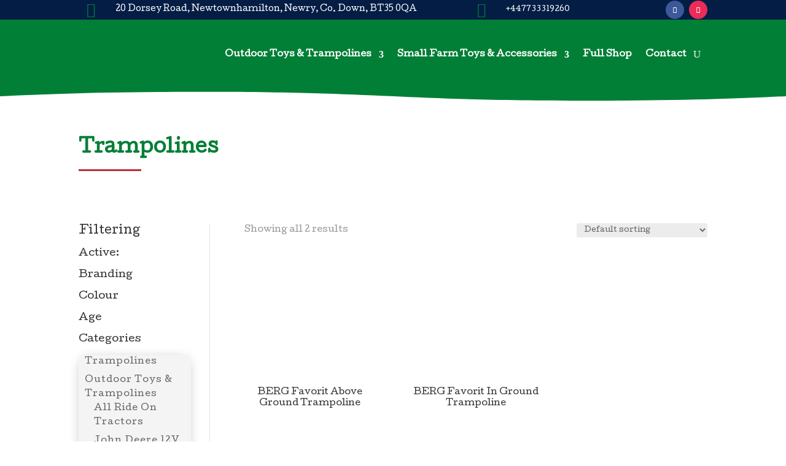

--- FILE ---
content_type: text/css
request_url: https://heartyfarmtoys.co.uk/wp-content/themes/Divi-child/ctc-style.css?ver=4.19.4.1671487581
body_size: -342
content:
/*
CTC Separate Stylesheet
Updated: 2022-12-19 22:06:27
*/



--- FILE ---
content_type: text/css
request_url: https://heartyfarmtoys.co.uk/wp-content/et-cache/52/et-core-unified-cpt-deferred-52.min.css?ver=1768966621
body_size: 782
content:
.et-db #et-boc .et-l div.et_pb_section.et_pb_section_0_tb_footer,.et-db #et-boc .et-l div.et_pb_section.et_pb_section_1_tb_footer{background-image:linear-gradient(135deg,#000000 20%,rgba(0,0,0,0.8) 100%)!important}.et-db #et-boc .et-l .et_pb_text_11_tb_footer>.et_pb_background_mask,.et-db #et-boc .et-l div.et_pb_section.et_pb_section_0_tb_footer>.et_pb_background_mask,.et-db #et-boc .et-l .et_pb_text_9_tb_footer>.et_pb_background_mask,.et-db #et-boc .et-l .et_pb_text_13_tb_footer>.et_pb_background_mask,.et-db #et-boc .et-l .et_pb_text_15_tb_footer>.et_pb_background_mask{transform:scale(-1,-1);background-image:url([data-uri])}.et-db #et-boc .et-l .et_pb_section_0_tb_footer.et_pb_section{background-color:#000000!important}.et-db #et-boc .et-l .et_pb_text_1_tb_footer.et_pb_text,.et-db #et-boc .et-l .et_pb_text_1_tb_footer.et_pb_text a,.et-db #et-boc .et-l .et_pb_text_4_tb_footer.et_pb_text,.et-db #et-boc .et-l .et_pb_text_16_tb_footer.et_pb_text,.et-db #et-boc .et-l .et_pb_text_0_tb_footer h2{color:#F4F4F4!important}.et-db #et-boc .et-l .et_pb_text_15_tb_footer h4,.et-db #et-boc .et-l .et_pb_text_13_tb_footer h4,.et-db #et-boc .et-l .et_pb_text_11_tb_footer h4,.et-db #et-boc .et-l .et_pb_text_7_tb_footer h4,.et-db #et-boc .et-l .et_pb_text_5_tb_footer h4,.et-db #et-boc .et-l .et_pb_text_9_tb_footer h4,.et-db #et-boc .et-l .et_pb_text_3_tb_footer h4,.et-db #et-boc .et-l .et_pb_text_0_tb_footer h4,.et-db #et-boc .et-l .et_pb_text_2_tb_footer h4{font-family:'Darker Grotesque',Helvetica,Arial,Lucida,sans-serif;font-weight:700;font-size:20px;color:#FFFFFF!important;line-height:1.4em}.et-db #et-boc .et-l .et_pb_text_3_tb_footer,.et-db #et-boc .et-l .et_pb_text_0_tb_footer,.et-db #et-boc .et-l .et_pb_text_5_tb_footer,.et-db #et-boc .et-l .et_pb_text_2_tb_footer,.et-db #et-boc .et-l .et_pb_text_7_tb_footer{margin-bottom:0px!important}.et-db #et-boc .et-l .et_pb_text_1_tb_footer{font-size:18px;padding-top:0px!important;padding-bottom:0px!important;margin-top:0px!important;margin-bottom:1px!important;margin-left:0px!important}.et-db #et-boc .et-l .et_pb_text_1_tb_footer a{font-size:22px}.et-db #et-boc .et-l .et_pb_text_1_tb_footer h3{font-weight:700;font-size:26px;color:#FFFFFF!important;line-height:1.2em}.et-db #et-boc .et-l ul.et_pb_social_media_follow_1_tb_footer a.icon,.et-db #et-boc .et-l ul.et_pb_social_media_follow_0_tb_footer a.icon{border-radius:100px 100px 100px 100px}.et-db #et-boc .et-l .et_pb_social_media_follow_0_tb_footer li.et_pb_social_icon a.icon:before,.et-db #et-boc .et-l .et_pb_social_media_follow_1_tb_footer li.et_pb_social_icon a.icon:before{color:#FFFAFB}.et-db #et-boc .et-l .et_pb_text_4_tb_footer{font-weight:600}.et-db #et-boc .et-l .et_pb_text_16_tb_footer.et_pb_text a,.et-db #et-boc .et-l .et_pb_text_14_tb_footer.et_pb_text,.et-db #et-boc .et-l .et_pb_text_6_tb_footer.et_pb_text,.et-db #et-boc .et-l .et_pb_text_8_tb_footer.et_pb_text{color:#FFFFFF!important}.et-db #et-boc .et-l .et_pb_text_8_tb_footer,.et-db #et-boc .et-l .et_pb_text_6_tb_footer{line-height:1.5em;font-family:'Darker Grotesque',Helvetica,Arial,Lucida,sans-serif;font-weight:700;font-size:19px;line-height:1.5em}.et-db #et-boc .et-l .et_pb_section_1_tb_footer.et_pb_section{padding-top:0px;background-color:#000000!important}.et-db #et-boc .et-l .et_pb_text_9_tb_footer,.et-db #et-boc .et-l .et_pb_text_15_tb_footer,.et-db #et-boc .et-l .et_pb_text_13_tb_footer,.et-db #et-boc .et-l .et_pb_text_11_tb_footer{padding-left:20px!important;margin-bottom:0px!important;max-width:85%}.et-db #et-boc .et-l .et_pb_text_12_tb_footer h3,.et-db #et-boc .et-l .et_pb_text_10_tb_footer h3{font-family:'Darker Grotesque',Helvetica,Arial,Lucida,sans-serif;font-weight:700;font-size:36px;color:#FFFFFF!important;line-height:1.2em}.et-db #et-boc .et-l .et_pb_text_10_tb_footer{padding-top:10px!important;padding-left:25px!important;margin-bottom:1px!important}.et-db #et-boc .et-l ul.et_pb_social_media_follow_1_tb_footer{margin-top:3px!important}.et-db #et-boc .et-l .et_pb_text_12_tb_footer{padding-left:25px!important;width:50%;max-width:50%}.et-db #et-boc .et-l .et_pb_text_14_tb_footer,.et-db #et-boc .et-l .et_pb_text_16_tb_footer{line-height:1.5em;font-family:'Darker Grotesque',Helvetica,Arial,Lucida,sans-serif;font-weight:700;font-size:19px;line-height:1.5em;padding-top:10px!important;padding-left:25px!important}.et-db #et-boc .et-l .et_pb_section_2_tb_footer.et_pb_section{padding-top:0px;padding-right:0px;padding-bottom:0px;padding-left:0px;margin-top:0px;margin-right:0px;margin-bottom:0px;margin-left:0px;background-color:rgba(2,0,0,0.88)!important}.et-db #et-boc .et-l .et_pb_section_2_tb_footer{width:100%}.et-db #et-boc .et-l .et_pb_row_2_tb_footer{display:flex;align-items:center}.et-db #et-boc .et-l .et_pb_social_media_follow_network_0_tb_footer a.icon,.et-db #et-boc .et-l .et_pb_social_media_follow_network_2_tb_footer a.icon{background-color:#3b5998!important}.et-db #et-boc .et-l .et_pb_social_media_follow li.et_pb_social_media_follow_network_0_tb_footer a,.et-db #et-boc .et-l .et_pb_social_media_follow li.et_pb_social_media_follow_network_1_tb_footer a,.et-db #et-boc .et-l .et_pb_social_media_follow li.et_pb_social_media_follow_network_2_tb_footer a,.et-db #et-boc .et-l .et_pb_social_media_follow li.et_pb_social_media_follow_network_3_tb_footer a{padding-top:5px;padding-right:5px;padding-bottom:5px;padding-left:5px;width:auto;height:auto}.et-db #et-boc .et-l .et_pb_social_media_follow_network_3_tb_footer a.icon,.et-db #et-boc .et-l .et_pb_social_media_follow_network_1_tb_footer a.icon{background-color:#ea2c59!important}.et-db #et-boc .et-l .et_pb_column_1_tb_footer{padding-left:200px}.et-db #et-boc .et-l .et_pb_column_4_tb_footer,.et-db #et-boc .et-l .et_pb_column_5_tb_footer,.et-db #et-boc .et-l .et_pb_column_6_tb_footer{padding-top:0px;padding-bottom:0px;padding-left:0px}@media only screen and (min-width:981px){.et-db #et-boc .et-l .et_pb_section_1_tb_footer{display:none!important}}@media only screen and (max-width:980px){.et-db #et-boc .et-l .et_pb_text_0_tb_footer h4,.et-db #et-boc .et-l .et_pb_text_7_tb_footer h4,.et-db #et-boc .et-l .et_pb_text_15_tb_footer h4,.et-db #et-boc .et-l .et_pb_text_13_tb_footer h4,.et-db #et-boc .et-l .et_pb_text_11_tb_footer h4,.et-db #et-boc .et-l .et_pb_text_9_tb_footer h4,.et-db #et-boc .et-l .et_pb_text_3_tb_footer h4,.et-db #et-boc .et-l .et_pb_text_5_tb_footer h4,.et-db #et-boc .et-l .et_pb_text_2_tb_footer h4{font-size:17px}.et-db #et-boc .et-l .et_pb_text_1_tb_footer h3,.et-db #et-boc .et-l .et_pb_text_10_tb_footer h3,.et-db #et-boc .et-l .et_pb_text_12_tb_footer h3{font-size:20px}.et-db #et-boc .et-l .et_pb_text_6_tb_footer,.et-db #et-boc .et-l .et_pb_text_8_tb_footer,.et-db #et-boc .et-l .et_pb_text_14_tb_footer,.et-db #et-boc .et-l .et_pb_text_16_tb_footer{font-size:18px}.et-db #et-boc .et-l .et_pb_text_12_tb_footer{padding-top:10px!important}.et-db #et-boc .et-l .et_pb_column_1_tb_footer{padding-top:50px;padding-right:50px;padding-bottom:35%;padding-left:50px}}@media only screen and (min-width:768px) and (max-width:980px){.et-db #et-boc .et-l .et_pb_section_0_tb_footer{display:none!important}}@media only screen and (max-width:767px){.et-db #et-boc .et-l .et_pb_section_0_tb_footer{display:none!important}.et-db #et-boc .et-l .et_pb_text_11_tb_footer h4,.et-db #et-boc .et-l .et_pb_text_15_tb_footer h4,.et-db #et-boc .et-l .et_pb_text_2_tb_footer h4,.et-db #et-boc .et-l .et_pb_text_3_tb_footer h4,.et-db #et-boc .et-l .et_pb_text_5_tb_footer h4,.et-db #et-boc .et-l .et_pb_text_13_tb_footer h4,.et-db #et-boc .et-l .et_pb_text_7_tb_footer h4,.et-db #et-boc .et-l .et_pb_text_0_tb_footer h4,.et-db #et-boc .et-l .et_pb_text_9_tb_footer h4{font-size:15px}.et-db #et-boc .et-l .et_pb_text_14_tb_footer,.et-db #et-boc .et-l .et_pb_text_12_tb_footer h3,.et-db #et-boc .et-l .et_pb_text_8_tb_footer,.et-db #et-boc .et-l .et_pb_text_10_tb_footer h3,.et-db #et-boc .et-l .et_pb_text_6_tb_footer,.et-db #et-boc .et-l .et_pb_text_1_tb_footer h3,.et-db #et-boc .et-l .et_pb_text_16_tb_footer{font-size:16px}.et-db #et-boc .et-l .et_pb_text_12_tb_footer{padding-top:10px!important}.et-db #et-boc .et-l .et_pb_column_1_tb_footer{padding-top:20px;padding-right:30px;padding-bottom:40%;padding-left:30px}}